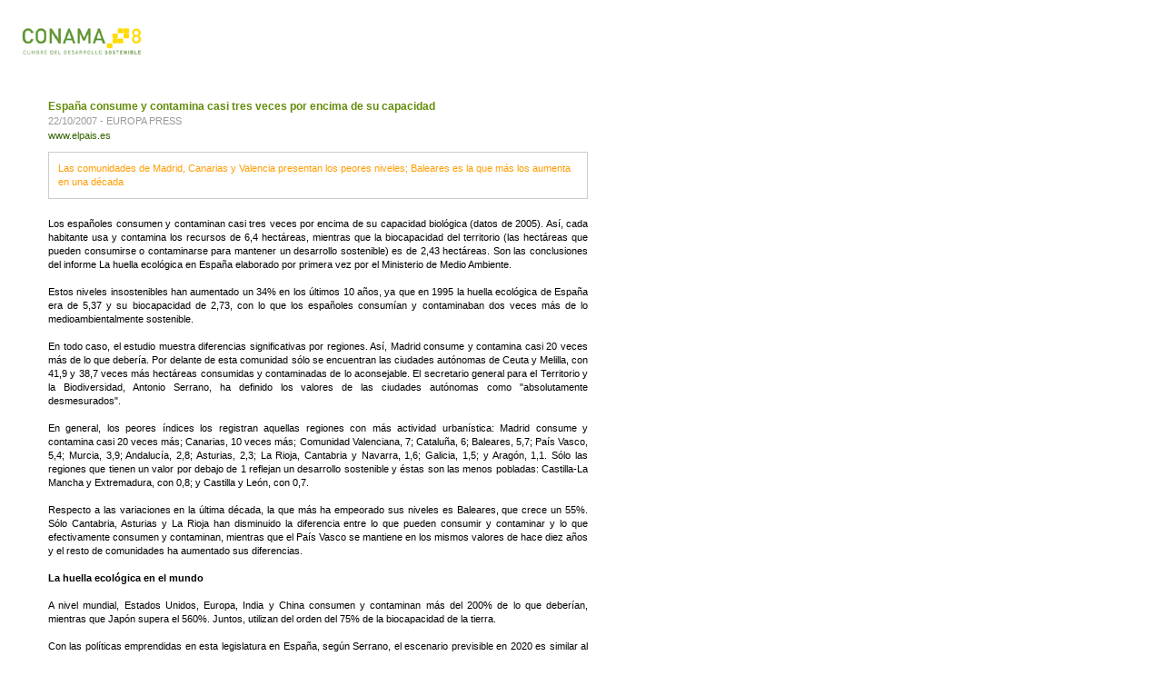

--- FILE ---
content_type: text/html; charset=ISO-8859-1
request_url: http://www.conama8.conama.org/conama8/index.php?idnavegacion=77&npag=8&idnoticia=612&idpagina=65&imprimir=1
body_size: 2703
content:
<!DOCTYPE HTML PUBLIC "-//W3C//DTD HTML 4.0 Transitional//EN">
<HTML>
<HEAD>
<TITLE>:. CONAMA 8 .:</TITLE>
<link href="conama8.css" rel="stylesheet" type="text/css"></link>

<!-- SCRIPTS NECESARIOS -->
<script src="/view/misc/scripts/func.js"></script>
<script src="/foro/misc/scripts/func.js"></script>
<META NAME="Author" CONTENT="VARADERO SOFTWARE FACTORY">
<META NAME="Keywords" CONTENT="Conama, Medio Ambiente, Desarrollo sostenible, Cambio Climático, Economía sostenible, Agua ">
<META NAME="Description" CONTENT="Página Web Fundación CONAMA - COMANA 8">
</HEAD>
<script>
	function getTooltip(texto){
		document.getElementById('tooltip').innerHTML = texto;
	}
</script>
<body>

<TABLE width="700" height="100%" border="0" cellpadding="0" cellspacing="0">
	<TR >
		<TD height="91" valign="top" align="center">
			<TABLE width="100%" height="82" border="0" cellpadding="0" cellspacing="0">
				<TR>
					<TD height="91" valign="middle" align="left">
						<IMG SRC="img/logoimprimir.jpg" WIDTH="140" HEIGHT="41" BORDER="0" ALT="" style="margin-left:20px;">
					</TD>
				</TR>
			</TABLE>

			<TABLE width="588" height="100%" border="0" cellpadding="0" cellspacing="0">
				<TR >
					<TD height="91" valign="top" align="center">

<!-- FIN CABECERA --><!-- FIN CABECERA --><!-- FIN CABECERA -->
<!--  -->

							

		<!-- ancho 540 -->
				
		<table width="100%"  border="0"  >
			<tr>
				<td align="center">

					
					
						<center>
<BR>
<table width="100%" border="0" cellpadding="0" cellspacing="0" >
	<tr>
		<td width="100%" class="noticiatitulo" style="padding-bottom:0px;"><B>España consume y contamina casi tres veces por encima de su capacidad</B></td>
	</tr>
	<tr>
		<td class="noticiaautor" style="padding-top:1px;padding-bottom:0px;">22/10/2007 - EUROPA PRESS</td>
	</tr>
	
				
			<TR>
				<TD colspan="2" style="padding-left:10px;padding-top:1px;" >
				
				<table border="0" cellpadding="0" cellspacing="0" >
																		<tr>
							
							<td>
							
																			<A HREF="http://www.elpais.es" target="_blank">www.elpais.es</A>
										
							</td>
						</tr>
							
						
						
				</table>


					
				</TD>
			</TR>
			
			
			

	<tr>
		<td style="padding:8px;">
		<TABLE>
			<TR>
				<TD class="noticiaresumen">Las comunidades de Madrid, Canarias y Valencia presentan los peores niveles; Baleares es la que más los aumenta en una década</TD>
			</TR>
		</TABLE>
		</td>
	</tr>
	<tr>
		<td style="padding:10px;">

			<table border="0" cellpadding="2" cellspacing="0" align="right">
							</table>
			<p align="justify">Los espa&ntilde;oles consumen y contaminan casi tres veces por encima de su capacidad biológica (datos de 2005). Así, cada habitante usa y contamina los recursos de 6,4 hectáreas, mientras que la biocapacidad del territorio (las hectáreas que pueden consumirse o contaminarse para mantener un desarrollo sostenible) es de 2,43 hectáreas. Son las conclusiones del informe La huella ecológica en Espa&ntilde;a elaborado por primera vez por el Ministerio de Medio Ambiente. </p><p align="justify">&nbsp;</p><p align="justify">Estos niveles insostenibles han aumentado un 34% en los últimos 10 a&ntilde;os, ya que en 1995 la huella ecológica de Espa&ntilde;a era de 5,37 y su biocapacidad de 2,73, con lo que los espa&ntilde;oles consumían y contaminaban dos veces más de lo medioambientalmente sostenible.</p><p align="justify">&nbsp;</p><p align="justify">En todo caso, el estudio muestra diferencias significativas por regiones. Así, Madrid consume y contamina casi 20 veces más de lo que debería. Por delante de esta comunidad sólo se encuentran las ciudades autónomas de Ceuta y Melilla, con 41,9 y 38,7 veces más hectáreas consumidas y contaminadas de lo aconsejable. El secretario general para el Territorio y la Biodiversidad, Antonio Serrano, ha definido los valores de las ciudades autónomas como &quot;absolutamente desmesurados&quot;.</p><p align="justify">&nbsp;</p><p align="justify">En general, los peores índices los registran aquellas regiones con más actividad urbanística: Madrid consume y contamina casi 20 veces más; Canarias, 10 veces más; Comunidad Valenciana, 7; Catalu&ntilde;a, 6; Baleares, 5,7; País Vasco, 5,4; Murcia, 3,9; Andalucía, 2,8; Asturias, 2,3; La Rioja, Cantabria y Navarra, 1,6; Galicia, 1,5; y Aragón, 1,1. Sólo las regiones que tienen un valor por debajo de 1 reflejan un desarrollo sostenible y &eacute;stas son las menos pobladas: Castilla-La Mancha y Extremadura, con 0,8; y Castilla y León, con 0,7.</p><p align="justify">&nbsp;</p><p align="justify">Respecto a las variaciones en la última d&eacute;cada, la que más ha empeorado sus niveles es Baleares, que crece un 55%. Sólo Cantabria, Asturias y La Rioja han disminuido la diferencia entre lo que pueden consumir y contaminar y lo que efectivamente consumen y contaminan, mientras que el País Vasco se mantiene en los mismos valores de hace diez a&ntilde;os y el resto de comunidades ha aumentado sus diferencias.</p><p align="justify">&nbsp;</p><p align="justify"><strong>La huella ecológica en el mundo</strong></p><p align="justify">&nbsp;</p><p align="justify">A nivel mundial, Estados Unidos, Europa, India y China consumen y contaminan más del 200% de lo que deberían, mientras que Japón supera el 560%. Juntos, utilizan del orden del 75% de la biocapacidad de la tierra.</p><p align="justify">&nbsp;</p><p align="justify">Con las políticas emprendidas en esta legislatura en Espa&ntilde;a, según Serrano, el escenario previsible en 2020 es similar al actual, mientras que una reducción sólo se conseguiría cambiando la cultura del consumo. De no hacer nada, la insostenibilidad aumentará. &quot;Con las políticas puestas en marcha, Espa&ntilde;a mejoraría muy significativamente respecto a la media de la UE, pero manteni&eacute;ndonos en los niveles de ahora&quot;, ha indicado el secretario general para el Territorio y la Biodiversidad del Ministerio de Medio Ambiente.</p>				
		</td>
	</tr>	
	</table>
<BR>
</center>


							</TD>
		</TR>
	</table>







								<!-- FIN CONDICIONALES POR PÁGINAS / TIPO DE DATOS -->
								<!-- FIN CONDICIONALES POR PÁGINAS / TIPO DE DATOS -->
								<!-- FIN CONDICIONALES POR PÁGINAS / TIPO DE DATOS -->
		<br>
	<CENTER><a href="#" onclick="window.print(); return false;"><IMG SRC="img/boton_imprimir.gif" WIDTH="85" HEIGHT="20" BORDER="0" ALT=""></a></CENTER>
	<TABLE width="100%" height="82" border="0" cellpadding="0" cellspacing="0">
		<TR>
			<TD height="91" valign="middle" align="left">
				<IMG SRC="img/fondo_pie_conama_imprimir.jpg" WIDTH="620" HEIGHT="100" BORDER="0" ALT="">
			</TD>
		</TR>
	</TABLE>

	</TD>
						</TR>
						</TABLE></TD>
						</TR>
						</TABLE>

</BODY>
</HTML>


--- FILE ---
content_type: application/x-javascript
request_url: http://www.conama8.conama.org/view/misc/scripts/func.js
body_size: 6170
content:
// ********************* Funciones Para los menus que siempre te salgan en pantalla con el nombre tabla_desplazar
function findScrollTop() {
	if (window.pageYOffset != null)
		return window.pageYOffset;
	if (document.body.scrollWidth != null)
		return document.body.scrollTop;
	return null;
}
var offsetTablaInicial = null;
	function numDigitos( valor, ancho) {
		var res, i;
		res = valor +"";
		for (i=(res+"").length; i<ancho; i++) {
			res ="0"+ res;
		}
		return res;
	}
function miOnScroll() {
	var top;
	//alert("scroll");
	if ( offsetTablaInicial==null) {
		offsetTablaInicial = document.all["tabla_desplazar"].offsetTop;
	} else {
		top = findScrollTop();
		if (top!=null) {
			if (top>offsetTablaInicial) {
				document.all["tabla_desplazar"].style.top = top;				
			} else {
				document.all["tabla_desplazar"].style.top = offsetTablaInicial;
			}
		}				
	}
}



function getValor(item) {
		var res;
		res="";
		if (item!=null) {
			if (item.value==null) {
				for (i=0;i<item.length;i++) {
					if (item[i].checked==true) {
							res=item[i].value;
					}
				}
			} else {
				res = item.value;
			}
		}
		return res;
}

function eliminarEntradaAsiento(numero) {
	if (confirm("¿Seguro que desea eliminar esta linea?")) {
		eval("document.formulario.importe_"+numero+".value='';");
		eval("document.formulario.cuenta_"+numero+".value='';");
	}
	return;
}

function changeDisplay(id) {
	//Permite ocultar o ver un elemento:
	var nodo=document.all[id];
	if (nodo.style.display=="none") {
		nodo.style.display="block";
	} else {
		nodo.style.display="none";
	}
}

function openWindow(url, ancho, alto) {
	strancho=ancho;
	stralto=alto;
	if (ancho==null) strancho = 600;
	if (alto==null) stralto = 360;
	window.open(url,"","resizable=yes,status=1,scrollbars=1,width="+strancho+",height="+stralto,false);
}

function esVacio(cadena) {
	if (trim(cadena)=="") return true;
	else return false;
}

function comprobarTabla(form) {
	var res;
	res = true;
	if (form.op.value=="guardar_cliente") {
		if (trim(form.empresa.value)=="") {
			alert("El nombre de la empresa no puede ser vacio");
			res = false;
		}
	} else if (form.op.value=="guardar_contacto") {
		if (trim(form.nombre.value)+trim(form.apellidos.value)=="") {
			alert("El nombre o los apellidos del Contacto no puede ser Vacio");
			res = false;
		}
	} else if (form.op.value=="guardar_centro") {
		if (trim(form.centro.value)=="") {
			alert("El nombre del Centro no puede ser Vacio");
			res = false;
		}
	} else if (form.op.value=="guardar_consumo") {
		if (trim(form.idproducto.value)=="") {
			alert("El nombre del Producto no puede ser Vacio");
			res = false;
		}
	}
	return res;
}

function openLogin() {
	var url="popup_login.php";
	window.open(url,"","resizable=0,status=0,scrollbars=0,width=200,height=140",false);
	//window.open(url,"","",false);
}

function openBigWindow(url) {
	window.open(url,"","resizable=yes,status=1,scrollbars=1,width=540,height=480",false);
}

function setEmpresa(nombre, id) {
	//Si la nueva empresa es distinta, borro el codigo del centro
	if (window.opener.document.formulario.idempresa.value != id) {
		window.opener.document.formulario.idcentro.value="";
	}
	window.opener.document.formulario.idempresa.value=id;
	window.opener.document.formulario.empresa.value=nombre;
	window.close();
}

function setProducto(id, codigo, nombre) {
	window.opener.document.formulario.idproducto.value=id;
	window.opener.document.formulario.producto.value=nombre;
	window.opener.document.formulario.codigo.value=codigo;
	window.close();
}

function setEmpresaFromCentro(nombre, id) {
	window.opener.document.formulario.idempresa.value=id;
	window.opener.document.formulario.empresa.value=nombre;
	window.close();
}

function setCentro(nombre, id, nombre_empresa, idempresa) {
	window.opener.document.formulario.idempresa.value=idempresa;
	window.opener.document.formulario.empresa.value=nombre_empresa;
	window.opener.document.formulario.idcentro.value=id;
	window.opener.document.formulario.centro.value=nombre;
	window.close();
}

function setDireccion( form ) {
	var documentForm = window.opener.document.formulario;
	if (documentForm.direccion!=null) documentForm.direccion.value=form.direccion.value;
	if (documentForm.poblacion!=null) documentForm.poblacion.value=form.poblacion.value;
	if (documentForm.cp!=null) documentForm.cp.value=form.cp.value;
	if (documentForm.idprovincia!=null) documentForm.idprovincia.value=form.idprovincia.value;
	if (documentForm.pais!=null) documentForm.pais.value=form.pais.value;
	if (documentForm.telefono!=null) documentForm.telefono.value=form.telefono.value;
	if (documentForm.fax!=null) documentForm.fax.value=form.fax.value;
	if (documentForm.direccion_matiz!=null) documentForm.direccion_matiz[1].checked=true;
	window.close();
}

function trim(inputString) {
   // Removes leading and trailing spaces from the passed string. Also removes
   // consecutive spaces and replaces it with one space. If something besides
   // a string is passed in (null, custom object, etc.) then return the input.
   if (typeof inputString != "string") { return inputString; }
   var retValue = inputString;
   var ch = retValue.substring(0, 1);
   while (ch == " ") { // Check for spaces at the beginning of the string
      retValue = retValue.substring(1, retValue.length);
      ch = retValue.substring(0, 1);
   }
   ch = retValue.substring(retValue.length-1, retValue.length);
   while (ch == " ") { // Check for spaces at the end of the string
      retValue = retValue.substring(0, retValue.length-1);
      ch = retValue.substring(retValue.length-1, retValue.length);
   }
   while (retValue.indexOf("  ") != -1) { // Note that there are two spaces in the string - look for multiple spaces within the string
      retValue = retValue.substring(0, retValue.indexOf("  ")) + retValue.substring(retValue.indexOf("  ")+1, retValue.length); // Again, there are two spaces in each of the strings
   }
   return retValue; // Return the trimmed string back to the user
} // Ends the "trim" function

function resaltarGuardar() {
	var element = document.getElementById("boton_guardar");
	if (element!=null) {
		element.innerHTML ="* Guardar *";
	}
}

function abrirMail() {
	if (event.ctrlKey) {
		event.returnValue=false;
		window.open('http://www.varaderoweb.com/cgi-bin/sqwebmail');
		return false;
	}
}

/*function getElement( id ) {
	var element;
	if (document.getElementById==null) {
		element = document.all[id];
	} else {
		element =document.getElementById(id);
	}
	return element;
}*/

//Esta es las correcta 
function getElement( id, ndoc) {
	var element;
	if (ndoc==null) doc=document;
	else doc=ndoc;
	if (doc.getElementById==null) {
		element = doc.all[id];
	} else {
		element =doc.getElementById(id);
	}
	return element;
}


function toggleOcultacion(partner) {
	var table = getElement(partner);
	if (table!=null) {
		if (table.style.display=="none") table.style.display="block";
		else table.style.display="none";
	}
}

function mostrarOcultacion(partner) {
	var table = getElement(partner);
	table.style.display="block";	
}

function ocultarOcultacion(partner) {
	var table = getElement(partner);
	table.style.display="none";	
}

function onchange_data() {
	var f = document.form_q;
	var seccion=f.seccion.options[f.seccion.selectedIndex].value;
	var proveedor=f.proveedor.options[f.proveedor.selectedIndex].value;
	var marca=f.marca.options[f.marca.selectedIndex].value;
	var modelo=f.modelo.value;
	window.location.href="cm_ls_productos.php?seccion="+seccion+"&proveedor="+proveedor+"&marca="+marca+"&modelo="+modelo;
}

function urlencode(ch) {
   ch = escape(ch);
   ch = ch.replace(/[+]/g,"%2B");
   return  ch;
}

function esVacio(cadena) {
	if (trim(cadena)=="") return true;
	else return false;
}


function replaceSubstring(inputString, fromString, toString) {
   // Goes through the inputString and replaces every occurrence of fromString with toString
   var temp = inputString;
   if (fromString == "") {
      return inputString;
   }
   if (toString.indexOf(fromString) == -1) { // If the string being replaced is not a part of the replacement string (normal situation)
      while (temp.indexOf(fromString) != -1) {
         var toTheLeft = temp.substring(0, temp.indexOf(fromString));
         var toTheRight = temp.substring(temp.indexOf(fromString)+fromString.length, temp.length);
         temp = toTheLeft + toString + toTheRight;
      }
   } else { // String being replaced is part of replacement string (like "+" being replaced with "++") - prevent an infinite loop
      var midStrings = new Array("~", "`", "_", "^", "#");
      var midStringLen = 1;
      var midString = "";
      // Find a string that doesn't exist in the inputString to be used
      // as an "inbetween" string
      while (midString == "") {
         for (var i=0; i < midStrings.length; i++) {
            var tempMidString = "";
            for (var j=0; j < midStringLen; j++) { tempMidString += midStrings[i]; }
            if (fromString.indexOf(tempMidString) == -1) {
               midString = tempMidString;
               i = midStrings.length + 1;
            }
         }
      } // Keep on going until we build an "inbetween" string that doesn't exist
      // Now go through and do two replaces - first, replace the "fromString" with the "inbetween" string
      while (temp.indexOf(fromString) != -1) {
         var toTheLeft = temp.substring(0, temp.indexOf(fromString));
         var toTheRight = temp.substring(temp.indexOf(fromString)+fromString.length, temp.length);
         temp = toTheLeft + midString + toTheRight;
      }
      // Next, replace the "inbetween" string with the "toString"
      while (temp.indexOf(midString) != -1) {
         var toTheLeft = temp.substring(0, temp.indexOf(midString));
         var toTheRight = temp.substring(temp.indexOf(midString)+midString.length, temp.length);
         temp = toTheLeft + toString + toTheRight;
      }
   } // Ends the check to see if the string being replaced is part of the replacement string or not
   return temp; // Send the updated string back to the user
} // Ends the "replaceSubstring" function


// Funciones de expansión de popups
// Funciones de expansión de popups
// Funciones de expansión de popups
// Funciones de expansión de popups
// Funciones de expansión de popups
// Funciones de expansión de popups

var urlXml, idpadre, strIdNodo, id, inputNodeValue, strIdElement, nEsforzado;
strIdNodo="";
urlXml="";

function mostrarTr(strid, strelemento, doc) {
	var res=false;
	var nodo2 = getElement("seccion_"+strelemento, doc);
	if (nodo2!=null) {
		if (nodo2.style.display=="block") res=true;
	}
	return res;
}

function expandirSeccion(stroculto, strelemento, strid, doc) {
	var nodo, display;
	nodo = getElement("seccion_"+strelemento,doc);
	if (nodo!=null) {
		display = nodo.style.display;		
		if ( (display=="block") || (display=="") ) {
			nodo.style.display="none";
			nodo.innerHTML="";
		} else {			
			nodo.style.display="block";
			nodo = getElement("seccion_"+strelemento,doc);
			if (nodo!=null) {
				nodo.innerHTML="Cargando datos ...";
				urlXml="xml_html_popup_seccion";
				strIdNodo="seccion_"+strelemento;
				url="xml_html_popup_seccion.php?id="+strid+"&idoculto=th_"+stroculto+"&idelemento="+strelemento;
				//alert(url);
				getXml(url);
			}
		}
	}
	mostrarTr(stroculto, strelemento, doc);
}


function expandirSeccionNueva(tipo) {
	var nodo, display;
	//alert ();
	nodo = getElement("seccion_nueva");
	if (nodo!=null) {
		display = nodo.style.display;	
		if ( (display=="block") || (display=="") ) {
			nodo.style.display="none";
			nodo.innerHTML="";
		} else {			
			nodo.style.display="block";
			nodo = getElement("seccion_nueva");
			if (nodo!=null) {
				//nodo.innerHTML="Cargando datos ...";
				urlXml="xml_html_popup_seccion";
				strIdNodo="seccion_nueva";
				url="xml_html_popup_seccion.php?tipo="+tipo;
				getXml(url);
			}
		}
	}
	
	var res=false;
	var nodo2 = getElement("seccion_nueva");
	if (nodo2!=null) {
		if (nodo2.style.display=="block") res=true;
	}
	return res;
}

function expandirItemNuevo(strMenu) {
	var nodo, display;
	nodo = getElement("item_nuevo");
	if (nodo!=null) {
		display = nodo.style.display;	
		if ( (display=="block") || (display=="") ) {
			nodo.style.display="none";
			nodo.innerHTML="";
		} else {			
			nodo.style.display="block";
			nodo = getElement("item_nuevo");
			if (nodo!=null) {
				//nodo.innerHTML="Cargando datos ...";
				urlXml="xml_html_popup_item";
				strIdNodo="item_nuevo";
				url="xml_html_popup_item.php?idmenu="+strMenu;
				getXml(url);
			}
		}
	}
}

function expandirNavegacionNueva(tipo) {
	var nodo, display;
	nodo = getElement("navegacion_nueva");
	if (nodo!=null) {
		display = nodo.style.display;	
		if ( (display=="block") || (display=="") ) {
			nodo.style.display="none";
			nodo.innerHTML="";
		} else {			
			nodo.style.display="block";
			nodo = getElement("navegacion_nueva");
			if (nodo!=null) {
				//nodo.innerHTML="Cargando datos ...";
				urlXml="xml_html_popup_navegacion";
				strIdNodo="navegacion_nueva";
				url="xml_html_popup_navegacion.php?tipo="+tipo;
				getXml(url);
			}
		}
	}

	//Mostrar la tr
	var res=false;
	var nodo2 = getElement("navegacion_nueva");
	if (nodo2!=null) {
		if (nodo2.style.display=="block") res=true;
	}
	return res;

}

function expandirDetalleFormularioNuevo(strFormulario) {
	var nodo, display;
	//alert ();
	nodo = getElement("detalleformulario_nuevo");
	if (nodo!=null) {
		display = nodo.style.display;	
		if ( (display=="block") || (display=="") ) {
			nodo.style.display="none";
			nodo.innerHTML="";
		} else {			
			nodo.style.display="block";
			nodo = getElement("detalleformulario_nuevo");
			if (nodo!=null) {
				//nodo.innerHTML="Cargando datos ...";
				urlXml="xml_html_popup_detalleformulario";
				strIdNodo="detalleformulario_nuevo";
				url="xml_html_popup_detalleformulario.php?idformulario="+strFormulario;
				getXml(url);
			}
		}
	}
	
	var res=false;
	var nodo2 = getElement("detalleformulario_nuevo");
	if (nodo2!=null) {
		if (nodo2.style.display=="block") res=true;
	}
	return res;
}

function getXml(url, doc) {
	var nodo = getElement("xmlisland",doc);
	nodo.src=url;
	//alert (url);
}

function loadXml() {
	var res;
	var doc = document;
	var xmlNode = xmlisland.XMLDocument;
	//alert("loadXml: "+xmlNode.text);

	if (urlXml=="xml_html_popup_seccion") {
		
		nodo = getElement(strIdNodo);
		//alert(strIdNodo);
		if (nodo!=null) {
			nodo.innerHTML=xmlNode.text;
		}
		//alert("loadXml2: "+nodo.innerHTML);
	} else if (urlXml=="xml_html_popup_item") {
		nodo = getElement(strIdNodo);
		if (nodo!=null) {
			nodo.innerHTML=xmlNode.text;
		}
	} else if (urlXml=="xml_html_popup_ponencia") {
		
		nodo = getElement(strIdNodo);
		if (nodo!=null) {
			nodo.innerHTML=xmlNode.text;
		}
	} else if (urlXml=="xml_html_popup_detalleformulario"){
		//alert (strIdNodo);
		nodo = getElement(strIdNodo);
		//alert(nodo.outerHTML);
		if (nodo!=null) {
			nodo.innerHTML=xmlNode.text;
			
		}
		
	} else if (urlXml=="xml_html_popup_menus"){

			//alert (strIdNodo);
		nodo = getElement(strIdNodo);
		//alert(nodo.outerHTML);
		if (nodo!=null) {
			nodo.innerHTML=xmlNode.text;
		}
			
	} else if (urlXml=="xml_html_popup_navegacion") {
		
		nodo = getElement(strIdNodo);
		if (nodo!=null) {
			nodo.innerHTML=xmlNode.text;
		}
	}
	urlXml="";

}

//Menus
function mostrarTrMenu(strid, strelemento, doc) {
	var res=false;
	var nodo2 = getElement("menu_"+strelemento, doc);
	
	if (nodo2!=null) {
		if (nodo2.style.display=="block") res=true;
	}
	return res;
}

function expandirMenu(stroculto, strelemento, strid, strMenu,doc) {
	var nodo, display;
	
	nodo = getElement("menu_"+strelemento,doc);
	if (nodo!=null) {
		display = nodo.style.display;		
		if ( (display=="block") || (display=="") ) {
			nodo.style.display="none";
			nodo.innerHTML="";
		} else {			
			nodo.style.display="block";
			nodo = getElement("menu_"+strelemento,doc);
			if (nodo!=null) {
				nodo.innerHTML="Cargando datos ...";
				urlXml="xml_html_popup_menus";
				strIdNodo="menu_"+strelemento;
				url="xml_html_popup_menus.php?id="+strid+"&idoculto=th_"+stroculto+"&idelemento="+strelemento+"&idmenu="+strMenu;
				getXml(url);
			}
		}
	}
	mostrarTrMenu(stroculto, strelemento, doc);
}

//Item
function mostrarTrItem(strid, strelemento, doc) {
	var res=false;
	var nodo2 = getElement("item_"+strelemento, doc);
	
	if (nodo2!=null) {
		if (nodo2.style.display=="block") res=true;
	}
	return res;
}

function expandirItem(stroculto, strelemento, strid, strMenu,doc) {
	var nodo, display;
	
	nodo = getElement("item_"+strelemento,doc);
	if (nodo!=null) {
		display = nodo.style.display;		
		if ( (display=="block") || (display=="") ) {
			nodo.style.display="none";
			nodo.innerHTML="";
		} else {			
			nodo.style.display="block";
			nodo = getElement("item_"+strelemento,doc);
			if (nodo!=null) {
				nodo.innerHTML="Cargando datos ...";
				urlXml="xml_html_popup_item";
				strIdNodo="item_"+strelemento;
				url="xml_html_popup_item.php?id="+strid+"&idoculto=th_"+stroculto+"&idelemento="+strelemento+"&idmenu="+strMenu;
				getXml(url);
			}
		}
	}
	mostrarTrItem(stroculto, strelemento, doc);
}

//Nvegacion
function mostrarTrNavegacion(strid, strelemento, doc) {
	var res=false;
	var nodo2 = getElement("navegacion_"+strelemento, doc);
	
	if (nodo2!=null) {
		if (nodo2.style.display=="block") res=true;
	}
	return res;
}

function expandirNavegacion(stroculto, strelemento, strid, strMenu,doc) {
	var nodo, display;
	
	nodo = getElement("navegacion_"+strelemento,doc);
	if (nodo!=null) {
		display = nodo.style.display;		
		if ( (display=="block") || (display=="") ) {
			nodo.style.display="none";
			nodo.innerHTML="";
		} else {			
			nodo.style.display="block";
			nodo = getElement("navegacion_"+strelemento,doc);
			if (nodo!=null) {
				nodo.innerHTML="Cargando datos ...";
				urlXml="xml_html_popup_navegacion";
				strIdNodo="navegacion_"+strelemento;
				url="xml_html_popup_navegacion.php?id="+strid+"&idoculto=th_"+stroculto+"&idelemento="+strelemento+"&idmenu="+strMenu;
				getXml(url);
			}
		}
	}
	mostrarTrItem(stroculto, strelemento, doc);
}
//detalle
function mostrarTrDetalleFormulario(strid, strelemento, doc) {
	var res=false;
	var nodo2 = getElement("detalleformulario_"+strelemento, doc);
	
	if (nodo2!=null) {
		if (nodo2.style.display=="block") res=true;
	}
	return res;
}

function expandirDetalleFormulario(stroculto, strelemento, strid, strFormulario,doc) {
	var nodo, display;
	nodo = getElement("detalleformulario_"+strelemento,doc);
	if (nodo!=null) {
		display = nodo.style.display;		
		if ( (display=="block") || (display=="") ) {
			nodo.style.display="none";
			nodo.innerHTML="";
		} else {			
			nodo.style.display="block";
			nodo = getElement("detalleformulario_"+strelemento,doc);
			//alert (nodo);
			if (nodo!=null) {
				nodo.innerHTML="Cargando datos ...";
				urlXml="xml_html_popup_detalleformulario";
				strIdNodo="detalleformulario_"+strelemento;
				url="xml_html_popup_detalleformulario.php?id="+strid+"&idoculto=th_"+stroculto+"&idelemento="+strelemento+"&idformulario="+strFormulario;
				getXml(url);
			}
		}
	}
	mostrarTrDetalleFormulario(stroculto, strelemento, doc);
}


function getXml(url, doc) {
	var nodo = getElement("xmlisland",doc);
	nodo.src=url;
	//alert(nodo.src);
}

function cambioForm(indice) {
	document["formulario_"+indice]["cambio"].value="1";
}
function revisarFormulario(indice) {
	//alert (indice);
	if (document["formulario_"+indice]["cambio"].value=="1" ){
		return false;
	}else{
		return true;
	}
}

function revisarSeccion(indice) {
	if (document["formulario_"+indice]["cambio"].value=="1" ) {
		return false;
	} else{
		return true;
	}
}



function eliminarInstitucion(strid) {
	var nodo = getElement("mostrar_instituciones_"+strid);
	nodo.outerHTML="";


	var valorPrevio = document.formulario.institucion.value;
	var v = valorPrevio.split(",");
	var res="";
	var i;
	for (i=0;i<v.length;i++) {
		if (v[i]!="") {
			if (v[i]!=strid) {
				res = res +","+v[i];
			}
		}
	}
	if (res!="") res=res.substring(1);
	document.formulario.institucion.value = res;
}


function eliminarOrganizador(strid) {
	var nodo = getElement("mostrar_instituciones_"+strid);
	nodo.outerHTML="";


	var valorPrevio = document.formulario.organizador.value;
	var v = valorPrevio.split(",");
	var res="";
	var i;
	for (i=0;i<v.length;i++) {
		if (v[i]!="") {
			if (v[i]!=strid) {
				res = res +","+v[i];
			}
		}
	}
	if (res!="") res=res.substring(1);
	document.formulario.organizador.value = res;
}

function eliminarOrganizadorEvento(strid) {
	//alert(strid);
	var nodo = getElement("mostrar_organizadores_"+strid);
	nodo.outerHTML="";


	var valorPrevio = document.formulario.organizador.value;
	var v = valorPrevio.split(",");
	var res="";
	var i;
	for (i=0;i<v.length;i++) {
		if (v[i]!="") {
			if (v[i]!=strid) {
				res = res +","+v[i];
			}
		}
	}
	if (res!="") res=res.substring(1);
	document.formulario.organizador.value = res;
}

function perteneceLista(valor,lista) {
        var res=false;
        pos =(","+lista+",").indexOf(","+valor+",");
        if (pos!=-1) {
                res=true;
        }
        return res;
}

function construyeUrlMenosMas(url,lista,itemsMas) {
	var res,urlBase,resto,w,x,i,atributo,valor,nresto;
	var v = url.split("?");
	if (v.length==1) {
		res = url+"?"+itemsMas;
	} else {
		nresto="";
		urlBase = v[0];
		resto = v[1];
		w = resto.split("&");
		for (i=0;i<w.length;i++) {
			if (w[i]!=""){
				x = w[i].split("=");
				atributo = x[0];
				valor="";
				if (x.length>0) valor = x[1];
				if (valor!="") {
					if (!perteneceLista(atributo,lista)) {
						nresto = nresto + "&" + atributo + "=" + valor;
					}
				}
			}
		}
		nresto += "&" + itemsMas;
		if (nresto!="") nresto=nresto.substring(1);
		res = urlBase + "?" + nresto;
	}
	return res;
}

function eliminarCampo(nodo) {
	var nodoPadre = getPadreConId(nodo);
	if (confirm('¿Seguro que desea eliminar este elemento?')) {
		var nodo = nodoPadre;
		nodo.parentNode.removeChild( nodo );		
	}
	return false;
}

function nuevoCampo(nodo,strTitle,nuevoTexto ) {
	var res = nuevoTexto;
	var re;
	re = new RegExp('<([^>]*='+strTitle+'_)([0-9]*)','g'); 
	res = res.replace(re, '<$1'+idCampos);
	re = new RegExp('<([^>]*="'+strTitle+'_)([0-9]*)','g'); 
	res = res.replace(re, '<$1'+idCampos);

	re = new RegExp('Campo ([0-9]*):','g'); 
	res = res.replace(re, 'Campo '+idCampos);
	
	var strSpan = nodo.id.substring(0, nodo.id.length-4 ) + "span";
	var span = getElement( strSpan );
	elem = document.createElement("div");
	elem.id = strTitle+"_" + idCampos+ "_span";
	idCampos++; 
	elem.innerHTML = res;
	//alert(res);
	span.parentNode.appendChild( elem );
	return idCampos-1;
}

/* Dado un nodo te devuelve el identificador del primer nodo padre que tenga el campo id*/
function getIdentificadorPadre(nodo) {
	var nodoPadre = getPadreConId(nodo);
	var res=nodoPadre.id;
	return res;
}

/* Dado un nodo te devuelve el indice del identificador del primer nodo padre que tenga el campo id
Si el padre es campo_1_algo te devolvería 1
*/
function getIdentificadorPadreIndice(nodo) {
	var nodoPadre = getPadreConId(nodo);
	var v = nodoPadre.id.split("_");
	var res="";
	res = v[1];
	return res;
}

/* Dado un nodo te devuelve el nodo del primer nodo padre que tenga el campo id*/
function getPadreConId(nodo) {
	var res=null;
	if (nodo.id!=null) {
		if (nodo.id!="") {
			res = nodo;
		}
	}
	if (res==null) res = getPadreConId(nodo.parentNode);
	return res;
}

/* Separa la cadena por el delimitador y coge la cadena a partir de la derecha num veces*/
function getRightToLast(cadena, delim, num) {
        var pos;
        var res="";
        var tmp=cadena;
        for(i=0;i<num;i++) {
                pos = tmp.lastIndexOf(delim);
                if (pos!=-1) {
                        res = tmp.substring(pos) + res;
                        tmp = tmp.substring(0,pos);
                } else {
                        res = tmp + res;
                        tmp = "";
                }
        }
        if (res.length>=delim.length) {
                if (res.substring(0,delim.length)==delim) {
                        res = res.substring(delim.length);
                }
        }
        return res;
}
/* Separa la cadena por el delimitador y elimina elementos desde la derecha num veces*/
function getLeftToLast(cadena, delim, num) {
        var pos;
        var res=cadena;
        for(i=0;i<num;i++) {
                pos = res.lastIndexOf(delim);
                if (pos!=-1) {
                        res = res.substring(0,pos);
                }
        }
        return res;
}

function compruebaNif(valor) {
	var str = valor
	var validRegExp = /^[0-9]{8}[a-zA-Z]$/i;
	res=true;
	// search email text for regular exp matches
	if (str.search(validRegExp) == -1) {
		res=false;
	} 
	return res; 	
}

function compruebaPasaporte(valor) {
	var str = valor
	var validRegExp = /^[a-zA-Z]{1}[0-9]{7}[a-zA-Z]$/i;
	res=true;
	// search email text for regular exp matches
	if (str.search(validRegExp) == -1) {
		res=false;
	} 
	return res; 	
}

function compruebaCampoNif(valor) {
	var cadena = valor;
	res=true;
	var ilegalChars=/[\.]/;

	

	// search email text for regular exp matches
	if (cadena.search("-") != -1 || cadena.search("_") != -1 || cadena.search(" ") != -1 || cadena.search("[\.]") != -1) {
		res=false;
	}
	return res; 	
}

function compruebaNifExt(valor) {
	var str = valor
	var validRegExp = /^[a-zA-Z]{2}[0-9]{7}$/i;
	res=true;
	// search email text for regular exp matches
	if (str.search(validRegExp) == -1) {
		res=false;
	} 
	return res; 	
}


function esNumerico(str){
	var validRegExp = /^[0-9]+$/i;
	res=true;
	// search email text for regular exp matches
	if (str.search(validRegExp) == -1) {
		res=false;
	} 
	return res; 
}


function cambiaValorTipocontenidos(item) {
	var valor = getRightToLast(item.id,"_",1);
	var nodoPagina = getElement("id_pagina_"+valor);
	nodoPagina.style.display="none";
	var nodoUrl = getElement("id_url_asociada_"+valor);
	nodoUrl.style.display="none";
	var nodoExterna = getElement("id_externa_"+valor);
	nodoExterna.style.display="none";

	var nodoPaginaEncuestas = getElement("id_paginaencuestas_"+valor);
	nodoPaginaEncuestas.style.display="none";
	if (item.checked) {
		if (item.value=="P" || item.value=="A" || item.value=="E") nodoPagina.style.display="block";
		if (item.value=="U") {
			nodoUrl.style.display="block";
			nodoExterna.style.display="block";
		}	
		
		if (item.value=="N") {
			nodoPaginaEncuestas.style.display="block";
		}	
	}
}

	function esMail(valor){
		if (/^\w+([\.-]?\w+)*@\w+([\.-]?\w+)*(\.\w{2,3})+$/.test(valor)){
  
			return (true)
		} else {
 
			return (false);
		}

	}


function selectAll(valor) {
	var f = document.form_generacion;
	res="";
	patron="set_";
	for(i=0;i<f.all.length;i++) {	
		var campo = f[i];
		if (campo!=null) {
			var nombreCampo = campo.name;
			if (nombreCampo.substring(0, patron.length)==patron) {
				campo.checked = valor;
			}
		}
	}
}

function selectInverted() {
	var f = document.form_generacion;
	res="";
	patron="set_";
	for(i=0;i<f.all.length;i++) {	
		var campo = f[i];
		if (campo!=null) {
			var nombreCampo = campo.name;
			if (nombreCampo.substring(0, patron.length)==patron) {
				campo.checked = !campo.checked;
				if(campo.checked){
					addNodo(nombreCampo);
				} else {
					delNodo(nombreCampo);
				}
			}
		}
	}
}

var strNodos="<?= $strIds ?>";
var strPrimerNivel="<?= $strPrimerNivel ?>";

	function hide() {
	}

	var nombreCookieSelected = "lista_indice_sel";
	var nombreCookieDeselected = "lista_indice_des";

	function toggleNodo(item){
		if (item.checked)
			addNodo(item.name);
		else delNodo(item.name);
	}

	function addNodo(strId) {
		var listaSel = getCookie(nombreCookieSelected);
		var listaDes = getCookie(nombreCookieDeselected);
		if (listaSel==null) {
			listaSel=",";
		}
		if (listaDes==null) {
			listaDes=",";
		}
		var posSel;
		posSel =listaSel.indexOf(","+strId+",");
		if (posSel!=-1) {

		} else {
			listaSel = ","+strId+listaSel;
			SetCookie( nombreCookieSelected, listaSel);
		}
		var posDes;
		posDes =listaDes.indexOf(","+strId+",");
		if (posDes!=-1) {
			listaDes = replaceSubstring( listaDes, ","+strId+",", "," );
			SetCookie( nombreCookieDeselected, listaDes);
		} else {
		}
	}

	function delNodo(strId) {
		var listaDes = getCookie(nombreCookieDeselected);
		var listaSel = getCookie(nombreCookieSelected);
		if (listaDes==null) {
			listaDes=",";
		}
		if (listaSel==null) {
			listaSel=",";
		}	
		var posDes;
		posDes =listaDes.indexOf(","+strId+",");
		if (posDes!=-1) {

		} else {
			listaDes = ","+strId+listaDes;
			SetCookie( nombreCookieDeselected, listaDes);
		}
		var posSel;
		
		posSel =listaSel.indexOf(","+strId+",");
		if (posSel!=-1) {
			listaSel = replaceSubstring( listaSel, ","+strId+",", "," );
			SetCookie( nombreCookieSelected, listaSel);
		} else {
		}

		/*if (pos!=-1) {
			lista = replaceSubstring( lista, ","+strId+",", "," );
			SetCookie( nombreCookieDeselected, lista);
		}*/
	}


function esTodoDigitos(campo) {
	var emailReg = /^[0-9]+/i
    return emailReg.test(campo);
}


